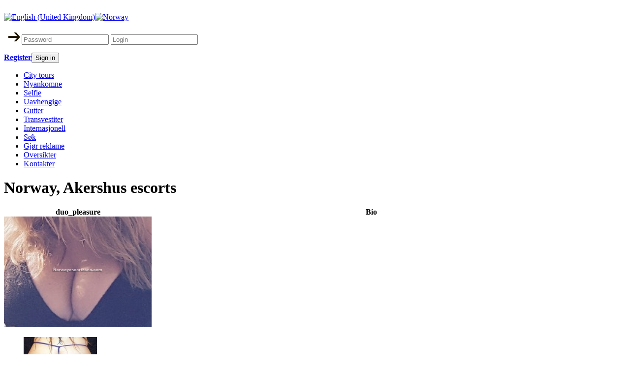

--- FILE ---
content_type: text/html; charset=utf-8
request_url: https://norwayescortzone.com/no/escort/1893-duo_pleasure
body_size: 6170
content:
<!DOCTYPE html PUBLIC "-//W3C//DTD XHTML 1.0 Strict//EN" "http://www.w3.org/TR/xhtml1/DTD/xhtml1-strict.dtd">
<html xmlns="http://www.w3.org/1999/xhtml">
<head>
	  <title>duo_pleasure - Escort Norway, Akershus</title>
  <base href="https://norwayescortzone.com/escort/1893-duo_pleasure" />
  <meta name="description" content="Oslo escorts på Norge eskorte Zone.com ♥♥♥ N ° 1 ESKORTE KATALOG IN NORWAY ♥♥♥ Escort jenter, gutter, trans, byråer, anmeldelser, byen turer"/>
  <meta name="robots" content="index, follow"/>
  <meta name="keywords" content="Norge, eskorte, escorts, erotisk, Massasje, byråer, byrået, anmeldelser, byen turer" />
  <link href="/favicon.ico" rel="shortcut icon" type="image/x-icon" />
  <link rel="stylesheet" href="/modules/mod_jflanguageselection/tmpl/mod_jflanguageselection.css" type="text/css" />

	<link rel="stylesheet" type="text/css" href="/templates/escortzone/css/style.css" />
	<link rel="stylesheet" type="text/css" href="https://norwayescortzone.com/templates/system/css/general.css" />
		
	<link rel="alternate" hreflang="en" href="https://norwayescortzone.com/en/escort/1893-duo_pleasure"><link rel="canonical" href="https://norwayescortzone.com/no/escort/1893-duo_pleasure">	
	<link rel="alternate" hreflang="no" href="https://norwayescortzone.com/no/escort/1893-duo_pleasure">	<link rel="shortcut" href="/favicon.ico" />
	<link rel="shortcut icon" href="/favicon.ico" />
	<script src="https://ajax.googleapis.com/ajax/libs/jquery/1.7.2/jquery.min.js"></script>
	<script src="https://norwayescortzone.com//templates/escortzone/js/plugins.js"></script>
    <script src="https://norwayescortzone.com//templates/escortzone/js/setcookie.js"></script>
	<base href="https://norwayescortzone.com/" />
</head>
<body>
	<!-- header -->
	<div class="contentBody">
		<div class="head">
			<div class="logo"><a href="/"><img src="/templates/escortzone/images/logo.png" alt="" /></a></div>
<!--			<div class="logo"><a href="https://norwayescortzone.com/"><img src="/templates/escortzone/images/logo.png" alt="" /></a></div> -->
			<div class="frpos.login"><div id="jflanguageselection"><div class="rawimages"><span><a href="https://norwayescortzone.com/en/escort/1893-duo_pleasure"><img src="/media/com_joomfish/default/flags/en.gif" alt="English (United Kingdom)" title="English (United Kingdom)" /></a></span><span id="active_language"><a href="https://norwayescortzone.com/no/escort/1893-duo_pleasure"><img src="/media/com_joomfish/default/flags/no.gif" alt="Norway" title="Norway" /></a></span></div></div><!--JoomFish V2.2.3 (Feng Huang)-->
<!-- &copy; 2003-2012 Think Network, released under the GPL. -->
<!-- More information: at http://www.joomfish.net -->
<form class="autoriz" action="/no/escort" method="post" name="login">
	<p>
		<input type="submit" class="login" name="submit" style="color:#cb4f00;margin:6px 0 0 8px;border:none;background:url(/images/login_arrow.png);width:24px;height:19px;text-decoration:underline;font-weight:bold;cursor:pointer;" value="" />
		<input name="passwd" type="password" class="passwordInput" placeholder="Password" />
		<input name="username" type="text" class="loginInput" placeholder="Login" />
		<b class="LoginText"></b>
	</p>
	<p class="SignUp"><b><a href="/no/component/user/register?view=register" onclick="javascript:setcookie('IsLang', '0', -3600)">Register</a><button type="submit">Sign in</button></b></p>

	<input type="hidden" name="option" value="com_user" />
	<input type="hidden" name="task" value="login" />
	<input type="hidden" name="return" value="L2VzY29ydC8xODkzLWR1b19wbGVhc3VyZT9sYW5nPW5v" />
	<input type="hidden" name="90d128ab19229671cef4b5dbf01bd12d" value="1" /></form>
</div>
		</div>
		<div class="menMain">
			<div class="frpos.top"><ul>
							<li class="borderLeft0">
		<a href="/no/tours">City tours</a></li>
	</li>
								<li>
		<a href="/no/new-arrivals">Nyankomne</a></li>
	</li>
								<li>
		<a href="/no/selfie">Selfie</a></li>
	</li>
								<li>
		<a href="/no/escorts">Uavhengige</a></li>
	</li>
								<li>
		<a href="/no/boys">Gutter</a></li>
	</li>
								<li>
		<a href="/no/trans">Transvestiter</a></li>
	</li>
								<li>
		<a href="/no/international">Internasjonell</a></li>
	</li>
								<li>
		<a href="/no/search">Søk</a></li>
	</li>
								<li>
		<a href="/no/advertise">Gjør reklame</a></li>
	</li>
								<li>
		<a href="/no/reviews">Oversikter</a></li>
	</li>
										<li class="borderRight0">
		<a href="/no/contacts">Kontakter</a></li>
	</li>
	</ul>
</div>
		</div>
		<div class="countryLine"></div>
		<!-- /header -->
		<!-- content -->
		<div id="content">
			<!-- left column -->
			<div class="left_column">
								
				<script src="https://norwayescortzone.com/templates/escortzone/js/jquery-1.js" type="text/javascript"></script><script src="https://norwayescortzone.com/templates/escortzone/js/jquery-u.js" type="text/javascript"></script><script src="https://norwayescortzone.com/templates/escortzone/js/scoll.js" type="text/javascript"></script><script src="https://norwayescortzone.com/components/com_escort/utils.js.php" /></script>		<link rel="stylesheet" type="text/css" href="https://norwayescortzone.com/components/com_escort/shadowbox.css">
		<script type="text/javascript" src="https://norwayescortzone.com/components/com_escort/shadowbox.js"></script>
  	<script type="text/javascript">Shadowbox.init(
	{
	onFinish:function(){

		if(Shadowbox.hasNext() == false) {
			$('#sb-body').one('click',Shadowbox.close);
		}

	}}
	);
	</script>

		<div class="catalog">
		<h1>Norway, Akershus escorts</h1>
		<h2>
		</h2>		<table cellpadding="0" cellspacing="0" class="gerlPodrobno">
			<tr>
				<th class="girlColumnFoto headerTable">duo_pleasure<br /></th>
				<th class="headerTable">Bio</th>
			</tr>
			<tr><td>
				<div style="position:relative;">
				<a href="https://norwayescortzone.com/images/escort/escorts/_1893.9fcc4e15235c0aaf0e140f87c52f0efe.jpg" id="imgLink" rel="shadowbox[gal]">				<img id="main_photo" src="https://norwayescortzone.com/images/escort/escorts/_1893.9fcc4e15235c0aaf0e140f87c52f0efe.jpg" alt="duo_pleasure" width="300" />
												</a>				</div>
					<div class="sliderGallery">
						<ul>
													<li>
							<a href="https://norwayescortzone.com/images/escort/escorts/_1893.4d8c41a97f4418499a20251dbfd63658.jpg" rel="shadowbox[gal]">							<img src="https://norwayescortzone.com/images/escort/escorts/1893.4d8c41a97f4418499a20251dbfd63658.jpg" height="112" />
																					</a>							</li>
													<li>
							<a href="https://norwayescortzone.com/images/escort/escorts/_1893.289174bcbfc43c7a7b16723ce1cd4458.jpg" rel="shadowbox[gal]">							<img src="https://norwayescortzone.com/images/escort/escorts/1893.289174bcbfc43c7a7b16723ce1cd4458.jpg" height="112" />
																					</a>							</li>
													<li>
							<a href="https://norwayescortzone.com/images/escort/escorts/_1893.cc41227fde6839c86597e39765c3b57e.jpg" rel="shadowbox[gal]">							<img src="https://norwayescortzone.com/images/escort/escorts/1893.cc41227fde6839c86597e39765c3b57e.jpg" height="112" />
																					</a>							</li>
													<li>
							<a href="https://norwayescortzone.com/images/escort/escorts/_1893.37c36aa3a39c507b9b8a2c4f3358aa6c.png" rel="shadowbox[gal]">							<img src="https://norwayescortzone.com/images/escort/escorts/1893.37c36aa3a39c507b9b8a2c4f3358aa6c.png" height="112" />
																					</a>							</li>
												</ul>
						<div class="bgScroll">
							<div class="slider">
								<div class="handle"></div>
							</div>
						</div>
					</div>
					<table cellpadding="0" cellspacing="0" class="girlIfoTable">
						<tr><td class="td_1" colspan="3">
							<span class="star"><img src="https://norwayescortzone.com/templates/escortzone/images/star.gif" alt="" /></span><a href="/no/register?view=register"><strong>Tilgi til yndlinger</strong></a>
							&nbsp;&nbsp;&nbsp;&nbsp;&nbsp;&nbsp;&nbsp;&nbsp;&nbsp;<span class="star"><img src="https://norwayescortzone.com/templates/escortzone/images/att.png" height="16" width="16" alt="" /></span><a href="/no/report-fake?escort_id=1893"><strong>Report a problem</strong></a>
						</td></tr>
						<tr>
							<td class="td_1">
															<b><a href="/no/component/user/login?view=login"Skriv omtale</a></b>
							</td>
							<td class="td_2">Ytre</td>
							<td><b>0/5.0</b></td>
						</tr>
						<tr>
							<td class="td_1"><strong><a href="/reviews/1893-duo_pleasure">Les oversikter (0)</stront></a></td>
							<td class="td_2">Tjenesten</td>
							<td><b>0/5.0</b></td>
						</tr>
					</table>

					<br /><br /><h3>Other  escorts</h3>						<div class="otherEscort">
						<a href="/no/escort/751-sandy"><img src="https://norwayescortzone.com/images/escort/escorts/751.dbe52bd88eed1dfbf84fe20ada10f322.jpg" width="80" height="107" alt="sandy" /></a>
						<br />
						<a href="/no/escort/751-sandy">sandy</a>
						</div>
											<div class="otherEscort">
						<a href="/no/escort/2519-Julia"><img src="https://norwayescortzone.com/images/escort/escorts/2519.7b219a0e208814f06eb9823bd1228e04.jpg" width="80" height="107" alt="Julia" /></a>
						<br />
						<a href="/no/escort/2519-Julia">Julia</a>
						</div>
											<div class="otherEscort">
						<a href="/no/escort/2401-Alisia"><img src="https://norwayescortzone.com/images/escort/escorts/2401.799fac12f69756e420b7504ffc078cdb.jpg" width="80" height="107" alt="Alisia" /></a>
						<br />
						<a href="/no/escort/2401-Alisia">Alisia</a>
						</div>
											<div class="otherEscort">
						<a href="/no/escort/509-Rebeca"><img src="https://norwayescortzone.com/images/escort/escorts/509.105b2c8240c50961ee0cb882bd80919a.jpg" width="80" height="107" alt="Rebeca" /></a>
						<br />
						<a href="/no/escort/509-Rebeca">Rebeca</a>
						</div>
											<div class="otherEscort">
						<a href="/no/escort/2590-Bianca_G"><img src="https://norwayescortzone.com/images/escort/escorts/2590.d6d54862ead1b2ce0048e9c184a0219c.jpg" width="80" height="107" alt="Bianca G" /></a>
						<br />
						<a href="/no/escort/2590-Bianca_G">Bianca G</a>
						</div>
											<div class="otherEscort">
						<a href="/no/escort/2562-Lea"><img src="https://norwayescortzone.com/images/escort/escorts/2562.2982d1554321d20b20e32f35c0c026da.jpg" width="80" height="107" alt="Lea" /></a>
						<br />
						<a href="/no/escort/2562-Lea">Lea</a>
						</div>
									</td>
				<td>
					<table cellpadding="0" cellspacing="0" class="girlPodrobno">
						<tr>
							<th>Navn:</th>
							<td>duo_pleasure</td>
						</tr>
						<tr>
							<th>Nasjonalitet:</th>
							<td>Norway</td>
						</tr>
						<tr>
							<th>Alder:</th>
							<td>30</td>
						</tr>
						<tr>
							<th>Vekst:</th>
							<td>170 cm</td>
						</tr>
						<tr>
							<th>Vekt:</th>
							<td>55 kg</td>
						</tr>
						<tr>
							<th>Bystestørrelse:</th>
							<td>DD</td>
						</tr>
						<tr>
							<th>Legemetstyp:</th>
							<td>normal</td>
						</tr>
						<tr>
							<th>Byste – liv – hofte:</th>
							<td>75-50-75</td>
						</tr>
						<tr>
							<th>Hair color:</th>
							<td>Brown</td>
						</tr>
						<tr>
							<th>Øyefarge:</th>
							<td>Brown</td>
						</tr>
						<tr>
							<th>Languages:</th>
							<td>English</td>
						</tr>
						<tr>
							<th>Tjenester:</th>
							<td>men, women, couples</td>
						</tr>
						<tr>
							<th>Røyker:</th>
							<td>Yes</td>
						</tr>
					</table>
					<div class="header">Om meg</div>
					<div class="boxTableText">
						<p>Hei alle sammen! <br />
<br />
Vi er to jenter på 25 og 30 som elsker å leke, vi trenger en leke kompis eller vennine! <br />
Er du klar for litt lek, moro og nye eventyr?</p>
					</div>
					<div class="header">Tjenester</div>
					<div class="boxTableText">
						<table cellpadding="0" cellspacing="0" class="girlPodrobno">
							<tr>
								<th>Å kysse:</th>
								<td>kissing</td>
							</tr>
							<tr>
								<th>Å gjøre mundsex:</th>
								<td>blowjob without condom</td>
							</tr>
							<tr>
								<th>Cumshot:</th>
								<td>in face</td>
							</tr>
							<tr>
								<th>69:</th>
								<td>yes</td>
							</tr>
							<tr>
								<th>Anal:</th>
								<td></td>
							</tr>
						</table>
						<p>Våre krav er ikke mange, men renslighet er påkrevd og en selvfølge, uten om dette er det vel bare og ha det moro? <br />
<br />
Ta kontakt da vel! <br />
( pr. sms vedr spørsmål, og forespørsler, kun sms besvares.)</p>
					</div>
					<div class="header">Priser</div>
					<div class="boxTableText">
						<div class="rates_Incall">
                            <p style="text-align:left; font-weight:bold; font-size:14px; padding:0px; line-height:1;">Incall:</p><br>
                            <table cellpadding="0" cellspacing="0" class="girlPodrobno" style="margin:0px;">
                                                            </table>
                        </div>
                    	<div class="rates_Outcall">
                            <p style="text-align:left; font-weight:bold;  font-size:14px; padding:0px; line-height:1;">Outcall:</p><br>
                            <table cellpadding="0" cellspacing="0" class="girlPodrobno" style="margin:0px;">
                                                            </table>
                        </div>
					</div>
					<div class="header">Contacts</div>
					<div class="boxTableText">
						<table cellpadding="0" cellspacing="0" class="girlPodrobno">
							<tr>
								<th>Byer:</th>
								<td>Norway, Akershus</td>
							</tr>
							<tr>
								<th>Arbeidstid: tilgjengelig 24 timer:</th>
								<td>Available 24 hours</td>
							</tr>
							<tr>
								<th>Telefon:</th>
								<td>40538867</td>
							</tr>
							<tr><td colspan="2"><small><b>Important! Please tell that you found the ad on norwayescortzone.com</b></small></td></tr>
							<tr>
								<th>Telefonoppdrag: Fortell venligst at du har funnet min reklame på Escortzone sammen med form for avsending:</th>
								<td>only sms</td>
							</tr>
							<tr>
								<th>E-mail:</th>
								<td><a id="openform" style="cursor:pointer;" title="Click to send email via feedback form">Click to send message</a></td>
							</tr>


							                            <tr>
								<th>Web:</th>
								<td>N/A																</td>
							</tr>
                            						</table>
						<div id="resultt"></div>
						<div class="mailform" style="display:none;">
						<div class="header"></div>
					<div class="boxTableText">
	<form method="post" id="sendmail" name="sendmail" action="/feedback/feedback.php">
	<input type="hidden" name="recipient" value="duo_pleasure@hotmail.com" />
						<table cellpadding="0" cellspacing="0" class="girlPodrobno">
							<tr>
								<th>Name:</th>
								<td><input name="name" size = "35" type="text"></td>
							</tr>
							<tr>
								<th>Email:</th>
								<td><input name="email"  size = "35" type="text"></td>
							</tr>
							<tr>
								<th>Message:</th>
								<td><textarea rows="6" cols="24" name="message"></textarea></td>
							</tr>
							<tr>
								<th>Antispam code:</th>
								<td><span id="site-captcha"><dd><img src="/captcha.php?t=1769905384&sid=rsplneuvdh6rc8rrhopfibkip6" alt="Security code" border="0" /></dd></span></td>
							</tr>
							<tr>
								<th>Enter code:</th>
								<td><input name="sec_code" type="text"></td>
							</tr>
							<tr>
								<td><input type="submit" value="Send message"></td>
							</tr>
						</table>
<input name="id" type="hidden" value="1893" />
</form>
</div>
    </div>
					</div>
				</td>
			</tr>
		</table>
		</div>
<script language="javascript" type="text/javascript">
<!--
$(function() {
	$('#sendmail').submit(function() {
		if(document.sendmail.name.value == '' || document.sendmail.email.value == '' || document.sendmail.message.value == '' || document.sendmail.sec_code.value == '') {
			alert('Fill in all fields');
			return false;
		}
		var params = {};
		$.each($('#sendmail').serializeArray(), function(index,value) {
			params[value.name] = value.value;
		});
		$.post("/feedback/feedback_1.php", params, function(data){
			if (data) {
				if (data.status == "ok") {
					$('#resultt').html(data.text);
					$('.mailform').hide();
					//clear inputs after job
					 var inputs = document.sendmail.getElementsByTagName('input');
					for (var i = 0; i < inputs.length; i++){
						var node = inputs[i];
						if (node.getAttribute('type') == 'text') {
							inputs[i].value ='';
						}
					}
				} else {
					if(document.sendmail.sec_code) {
			           document.sendmail.sec_code.value = '';
//			           reload();
				    }
					$('#resultt').html(data.text);
				}
			}
		}, "json");
	  return false;
	});
});

//function reload () {
//	var rndval = new Date().getTime();
//	document.getElementById('site-captcha').innerHTML = '<dd><img src="/feedback/antibot.php?rndval=' + rndval + '" border="0" width="120" height="50" alt="" /></dd>';
//};
//-->
</script>
		
				<div style="clear:both;"></div>
				
							</div>
			<!-- /left coulumn -->
			<!-- right column -->
			<div class="right_column">
				<div class="frpos.right">
												<!-- City - right -->
				<h4>Choose your city</h4><br>
					<script type="text/javascript">
						function city_right_OnChange() {
							var city = $("#city_right :selected").val();
							window.location = '/main/'+city+'';
						}
					</script>
			
				<select id="city_right" onchange="city_right_OnChange();">
							<option value="" selected="selected" >Choose...</option>
														<option class="max-city" value="Oslo">Oslo</option>							
														<option class="max-city" value="Hordaland">Hordaland</option>							
														<option class="max-city" value="Sor-Trondelag">Sor-Trondelag</option>							
														<option class="max-city" value="Rogaland">Rogaland</option>							
														<option class="max-city" value="Ostfold">Ostfold</option>							
																					<option value="Akershus">Akershus</option>
																					<option value="Aust-Agder">Aust-Agder</option>
																					<option value="Buskerud">Buskerud</option>
																					<option value="Finnmark">Finnmark</option>
																					<option value="Hedmark">Hedmark</option>
																					<option value="More og Romsdal">More og Romsdal</option>
																					<option value="Nord-Trondelag">Nord-Trondelag</option>
																					<option value="Nordland">Nordland</option>
																					<option value="Oppland">Oppland</option>
																					<option value="Sogn go Fjordane">Sogn go Fjordane</option>
																					<option value="Telemark">Telemark</option>
																					<option value="Troms">Troms</option>
																					<option value="Vest-Agder">Vest-Agder</option>
																					<option value="Vestfold">Vestfold</option>
											</select>
				<!-- //City - right -->
				<p><a href="/register" mce_href="/register"><img src="/images/stories/signup.gif" mce_src="/images/stories/red-button.gif" border="0"></a></p>
<p><br></p><h3>Subscribe to newletter</h3>
<form class="Subscribtion" action="" method="post">
	<input type="hidden" name="submitform" value="1" />
	<p><b>E-mail</b></p>
	<p><input name="email" type="text" class="inputText" /></p>
	<p><b>By</b></p>
	<p><input name="city" type="text" class="inputText" /></p>
	<p><input name="" type="submit" value="Abonner" class="button" /></p>
	<p class="Give_up_subscription"><b><a href="#">Аvbryte abonnement</a></b></p>
</form><noindex>
<div class="banerRight">
		<p><a href="/no/component/banners/click/1" target="_blank"><img src="https://norwayescortzone.com/images/banners/banner-advertise.jpg" alt="Banner" /></a></p>
	</div>
</noindex></div>
			             <div class="frpos.right"></div>
			</div>
			<!-- /right column -->

		</div>
		<!-- /content -->
		<!-- footer  -->
		<div class="countryLine"></div>
		<div id="footer">
			<div class="footerCenter">
				<div class="footerLeft">
				<div style="float:left;width:30px;padding-top:20px;">
<!--LiveInternet counter--><script type="text/javascript"><!--
document.write("<a href='http://www.liveinternet.ru/click' "+
"target=_blank><img src='//counter.yadro.ru/hit?t45.6;r"+
escape(document.referrer)+((typeof(screen)=="undefined")?"":
";s"+screen.width+"*"+screen.height+"*"+(screen.colorDepth?
screen.colorDepth:screen.pixelDepth))+";u"+escape(document.URL)+
";"+Math.random()+
"' alt='' title='LiveInternet' "+
"border='0' width='10' height='10'><\/a>")
//--></script><!--/LiveInternet-->

<!-- Yandex.Metrika counter -->
<script type="text/javascript" >
    (function (d, w, c) {
        (w[c] = w[c] || []).push(function() {
            try {
                w.yaCounter49308796 = new Ya.Metrika2({
                    id:49308796,
                    clickmap:true,
                    trackLinks:true,
                    accurateTrackBounce:true
                });
            } catch(e) { }
        });

        var n = d.getElementsByTagName("script")[0],
            s = d.createElement("script"),
            f = function () { n.parentNode.insertBefore(s, n); };
        s.type = "text/javascript";
        s.async = true;
        s.src = "https://mc.yandex.ru/metrika/tag.js";

        if (w.opera == "[object Opera]") {
            d.addEventListener("DOMContentLoaded", f, false);
        } else { f(); }
    })(document, window, "yandex_metrika_callbacks2");
</script>
<noscript><div><img src="https://mc.yandex.ru/watch/49308796" style="position:absolute; left:-9999px;" alt="" /></div></noscript>
<!-- /Yandex.Metrika counter -->

				</div>
					<p>&copy; 2026, norwayescortzone.com, All rights reserved</p>
					<ul>
						<li class="border0"><a href="/no/disclaimer">Disclaimer</a></li>
					</ul>
				</div>
				<div class="footerRight">
					<div class="frpos.bottom"><ul>
				<li>
			<a href="/no/tours">City tours</a></li>
	</li>
				<li>
			<a href="/no/new-arrivals">Nyankomne</a></li>
	</li>
				<li>
			<a href="/no/selfie">Selfie</a></li>
	</li>
				<li>
			<a href="/no/escorts">Uavhengige</a></li>
	</li>
				<li>
			<a href="/no/boys">Gutter</a></li>
	</li>
			<li class="borderRight0">
		<a href="/no/trans">Transvestiter</a></li>
	</li>
				<li>
			<a href="/no/international">Internasjonell</a></li>
	</li>
				<li>
			<a href="/no/search">Søk</a></li>
	</li>
				<li>
			<a href="/no/advertise">Gjør reklame</a></li>
	</li>
				<li>
			<a href="/no/reviews">Oversikter</a></li>
	</li>
				<li class="border0">
			<a href="/no/contacts">Kontakter</a></li>
	</li>
	</ul>
</div>
				</div>
			</div>
		</div>
		<!-- /footer  -->
	</div>
<script>
$(document).ready(function(){
	$('#openform').click(function(){
		$('.mailform').show('fast');
  });
})
</script>
<script defer src="https://static.cloudflareinsights.com/beacon.min.js/vcd15cbe7772f49c399c6a5babf22c1241717689176015" integrity="sha512-ZpsOmlRQV6y907TI0dKBHq9Md29nnaEIPlkf84rnaERnq6zvWvPUqr2ft8M1aS28oN72PdrCzSjY4U6VaAw1EQ==" data-cf-beacon='{"version":"2024.11.0","token":"979c0aa71c804d0584949bd9b2eaa573","r":1,"server_timing":{"name":{"cfCacheStatus":true,"cfEdge":true,"cfExtPri":true,"cfL4":true,"cfOrigin":true,"cfSpeedBrain":true},"location_startswith":null}}' crossorigin="anonymous"></script>
</body>
</html>


--- FILE ---
content_type: text/javascript
request_url: https://norwayescortzone.com//templates/escortzone/js/setcookie.js
body_size: -10
content:
  
//name: name of the cookie  
//value: value of the cookie  
//expiry:  expiry in sec  
//path : cookie valid in this path, if the value is '/' entire website cookie is valid  
  
function setcookie(name,value,expiry,path)  
{  
    //format is: cookename=cookievalue; expires=GMTString; path=/  
    cookie = name+"="+encodeURIComponent(value);  
      
    if(expiry != null)  
    {  
        var date = new Date ();  
        date.setSeconds( date.getSeconds() + expiry ); //add seconds to date  
        cookie +="; expires="+date.toGMTString();  
    }  
      
    if(path == null)  
        path ="/";  
      
    cookie += "; path="+path;  
      
    document.cookie =cookie; // set the cookie  
    //alert("done");  
}  
  
//setcookie("ravi","30",86400*7);  //86400 is 1 day  . so 1 week  
